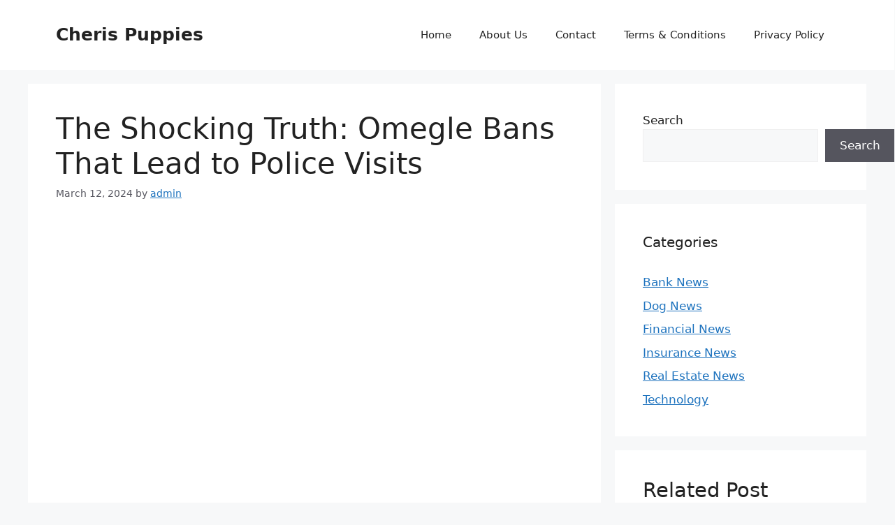

--- FILE ---
content_type: text/html; charset=utf-8
request_url: https://www.google.com/recaptcha/api2/aframe
body_size: 266
content:
<!DOCTYPE HTML><html><head><meta http-equiv="content-type" content="text/html; charset=UTF-8"></head><body><script nonce="Eac6yg61wyhh3Pt9Z7fRzA">/** Anti-fraud and anti-abuse applications only. See google.com/recaptcha */ try{var clients={'sodar':'https://pagead2.googlesyndication.com/pagead/sodar?'};window.addEventListener("message",function(a){try{if(a.source===window.parent){var b=JSON.parse(a.data);var c=clients[b['id']];if(c){var d=document.createElement('img');d.src=c+b['params']+'&rc='+(localStorage.getItem("rc::a")?sessionStorage.getItem("rc::b"):"");window.document.body.appendChild(d);sessionStorage.setItem("rc::e",parseInt(sessionStorage.getItem("rc::e")||0)+1);localStorage.setItem("rc::h",'1768981050734');}}}catch(b){}});window.parent.postMessage("_grecaptcha_ready", "*");}catch(b){}</script></body></html>

--- FILE ---
content_type: image/svg+xml
request_url: https://cherispuppies.com/wp-content/plugins/kk-star-ratings/src/core/public/svg/inactive.svg
body_size: 265
content:
<svg xmlns="http://www.w3.org/2000/svg" viewBox="0 0 24 24">
    <path fill="#fff" stroke="#777" stroke-width=".5" d="M12 .587l3.668 7.568L24 9.306l-6.064 5.828 1.48 8.279L12 19.446l-7.417 3.967 1.481-8.279L0 9.306l8.332-1.151z"/>
</svg>
